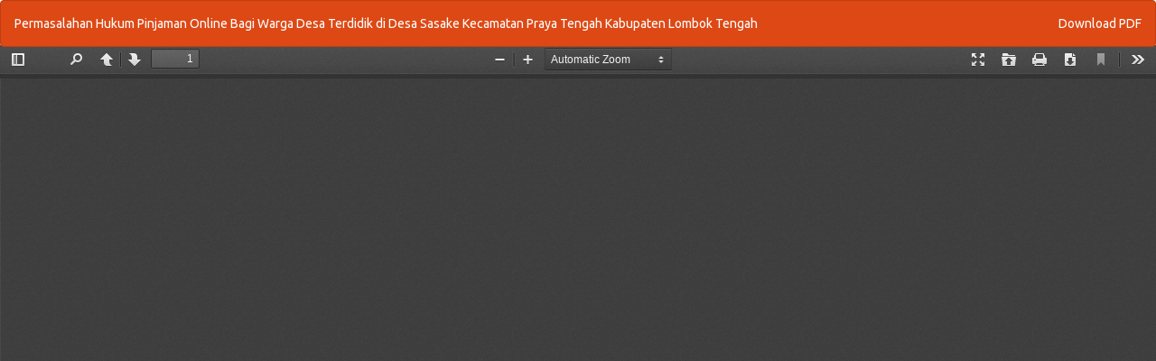

--- FILE ---
content_type: text/html; charset=utf-8
request_url: https://jkh.unram.ac.id/index.php/jkh/article/view/168/118
body_size: 1158
content:
<!DOCTYPE html>
<html lang="en-US" xml:lang="en-US">
<head>
	<meta http-equiv="Content-Type" content="text/html; charset=utf-8" />
	<meta name="viewport" content="width=device-width, initial-scale=1.0">
	<title>View of Permasalahan Hukum Pinjaman Online Bagi Warga Desa Terdidik di Desa Sasake Kecamatan Praya Tengah Kabupaten Lombok Tengah</title>

	
<link rel="icon" href="https://jkh.unram.ac.id/public/journals/1/favicon_en_US.png">
<meta name="generator" content="Open Journal Systems 3.2.1.4">
	<link rel="stylesheet" href="https://jkh.unram.ac.id/index.php/jkh/$$$call$$$/page/page/css?name=bootstrapTheme-united" type="text/css" /><link rel="stylesheet" href="https://jkh.unram.ac.id/plugins/generic/orcidProfile/css/orcidProfile.css?v=3.2.1.4" type="text/css" />
	<script src="//ajax.googleapis.com/ajax/libs/jquery/3.3.1/jquery.min.js?v=3.2.1.4" type="79f56c38b6ae7ad3e0b9efd8-text/javascript"></script><script src="//ajax.googleapis.com/ajax/libs/jqueryui/1.12.0/jquery-ui.min.js?v=3.2.1.4" type="79f56c38b6ae7ad3e0b9efd8-text/javascript"></script><script src="https://jkh.unram.ac.id/lib/pkp/js/lib/jquery/plugins/jquery.tag-it.js?v=3.2.1.4" type="79f56c38b6ae7ad3e0b9efd8-text/javascript"></script><script src="https://jkh.unram.ac.id/plugins/themes/bootstrap3/bootstrap/js/bootstrap.min.js?v=3.2.1.4" type="79f56c38b6ae7ad3e0b9efd8-text/javascript"></script>
</head>
<body class="pkp_page_article pkp_op_view">

		<header class="header_view">

		<a href="https://jkh.unram.ac.id/index.php/jkh/article/view/168" class="return">
			<span class="pkp_screen_reader">
									Return to Article Details
							</span>
		</a>

		<a href="https://jkh.unram.ac.id/index.php/jkh/article/view/168" class="title">
			Permasalahan Hukum Pinjaman Online Bagi Warga Desa Terdidik di Desa Sasake Kecamatan Praya Tengah Kabupaten Lombok Tengah
		</a>

		<a href="https://jkh.unram.ac.id/index.php/jkh/article/download/168/118/503" class="download" download>
			<span class="label">
				Download
			</span>
			<span class="pkp_screen_reader">
				Download PDF
			</span>
		</a>

	</header>

	<script type="79f56c38b6ae7ad3e0b9efd8-text/javascript">
		// Creating iframe's src in JS instead of Smarty so that EZProxy-using sites can find our domain in $pdfUrl and do their rewrites on it.
		$(document).ready(function() {
			var urlBase = "https://jkh.unram.ac.id/plugins/generic/pdfJsViewer/pdf.js/web/viewer.html?file=";
			var pdfUrl = "https:\/\/jkh.unram.ac.id\/index.php\/jkh\/article\/download\/168\/118\/503";
			$("#pdfCanvasContainer > iframe").attr("src", urlBase + encodeURIComponent(pdfUrl));
		});
	</script>

	<div id="pdfCanvasContainer" class="galley_view">
				<iframe src="" width="100%" height="100%" style="min-height: 500px;" title="pdf of Permasalahan Hukum Pinjaman Online Bagi Warga Desa Terdidik di Desa Sasake Kecamatan Praya Tengah Kabupaten Lombok Tengah" allowfullscreen webkitallowfullscreen></iframe>
	</div>
	
<script src="/cdn-cgi/scripts/7d0fa10a/cloudflare-static/rocket-loader.min.js" data-cf-settings="79f56c38b6ae7ad3e0b9efd8-|49" defer></script><script defer src="https://static.cloudflareinsights.com/beacon.min.js/vcd15cbe7772f49c399c6a5babf22c1241717689176015" integrity="sha512-ZpsOmlRQV6y907TI0dKBHq9Md29nnaEIPlkf84rnaERnq6zvWvPUqr2ft8M1aS28oN72PdrCzSjY4U6VaAw1EQ==" data-cf-beacon='{"version":"2024.11.0","token":"255bf644e8a7428082b8e5eafc6ac84d","server_timing":{"name":{"cfCacheStatus":true,"cfEdge":true,"cfExtPri":true,"cfL4":true,"cfOrigin":true,"cfSpeedBrain":true},"location_startswith":null}}' crossorigin="anonymous"></script>
</body>
</html>
